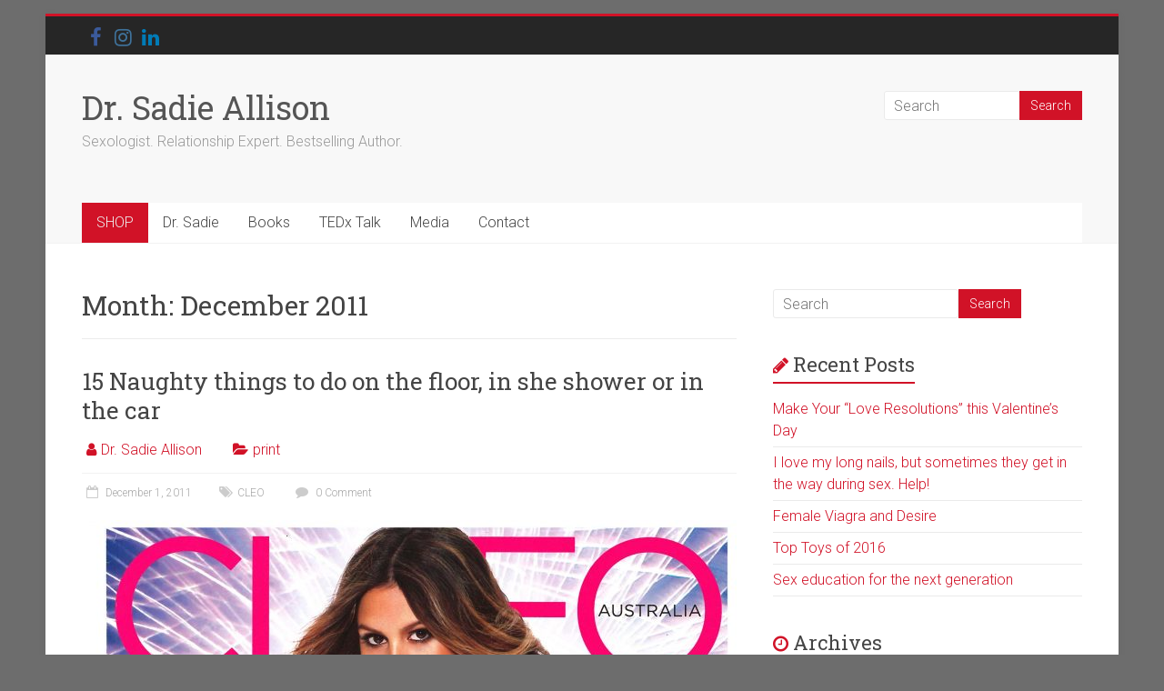

--- FILE ---
content_type: text/html; charset=UTF-8
request_url: https://drsadie.com/2011/12/
body_size: 19302
content:
<!DOCTYPE html>
<html dir="ltr" lang="en-US" prefix="og: https://ogp.me/ns#">
<head>
	<meta charset="UTF-8"/>
	<meta name="viewport" content="width=device-width, initial-scale=1">
	<link rel="profile" href="https://gmpg.org/xfn/11"/>
		<style>img:is([sizes="auto" i], [sizes^="auto," i]) { contain-intrinsic-size: 3000px 1500px }</style>
	
		<!-- All in One SEO 4.9.3 - aioseo.com -->
	<meta name="robots" content="max-image-preview:large" />
	<link rel="canonical" href="https://drsadie.com/2011/12/" />
	<meta name="generator" content="All in One SEO (AIOSEO) 4.9.3" />
		<script type="application/ld+json" class="aioseo-schema">
			{"@context":"https:\/\/schema.org","@graph":[{"@type":"BreadcrumbList","@id":"https:\/\/drsadie.com\/2011\/12\/#breadcrumblist","itemListElement":[{"@type":"ListItem","@id":"https:\/\/drsadie.com#listItem","position":1,"name":"Home","item":"https:\/\/drsadie.com","nextItem":{"@type":"ListItem","@id":"https:\/\/drsadie.com\/2011\/#listItem","name":2011}},{"@type":"ListItem","@id":"https:\/\/drsadie.com\/2011\/#listItem","position":2,"name":2011,"item":"https:\/\/drsadie.com\/2011\/","nextItem":{"@type":"ListItem","@id":"https:\/\/drsadie.com\/2011\/12\/#listItem","name":"12"},"previousItem":{"@type":"ListItem","@id":"https:\/\/drsadie.com#listItem","name":"Home"}},{"@type":"ListItem","@id":"https:\/\/drsadie.com\/2011\/12\/#listItem","position":3,"name":"12","previousItem":{"@type":"ListItem","@id":"https:\/\/drsadie.com\/2011\/#listItem","name":2011}}]},{"@type":"CollectionPage","@id":"https:\/\/drsadie.com\/2011\/12\/#collectionpage","url":"https:\/\/drsadie.com\/2011\/12\/","name":"December, 2011 - Dr. Sadie Allison","inLanguage":"en-US","isPartOf":{"@id":"https:\/\/drsadie.com\/#website"},"breadcrumb":{"@id":"https:\/\/drsadie.com\/2011\/12\/#breadcrumblist"}},{"@type":"Organization","@id":"https:\/\/drsadie.com\/#organization","name":"Dr. Sadie Allison","description":"Sexologist.  Relationship Expert.  Bestselling Author.","url":"https:\/\/drsadie.com\/"},{"@type":"WebSite","@id":"https:\/\/drsadie.com\/#website","url":"https:\/\/drsadie.com\/","name":"Dr. Sadie Allison","description":"Sexologist.  Relationship Expert.  Bestselling Author.","inLanguage":"en-US","publisher":{"@id":"https:\/\/drsadie.com\/#organization"}}]}
		</script>
		<!-- All in One SEO -->


<!-- Social Warfare v4.5.6 https://warfareplugins.com - BEGINNING OF OUTPUT -->
<style>
	@font-face {
		font-family: "sw-icon-font";
		src:url("https://drsadie.com/wp-content/plugins/social-warfare/assets/fonts/sw-icon-font.eot?ver=4.5.6");
		src:url("https://drsadie.com/wp-content/plugins/social-warfare/assets/fonts/sw-icon-font.eot?ver=4.5.6#iefix") format("embedded-opentype"),
		url("https://drsadie.com/wp-content/plugins/social-warfare/assets/fonts/sw-icon-font.woff?ver=4.5.6") format("woff"),
		url("https://drsadie.com/wp-content/plugins/social-warfare/assets/fonts/sw-icon-font.ttf?ver=4.5.6") format("truetype"),
		url("https://drsadie.com/wp-content/plugins/social-warfare/assets/fonts/sw-icon-font.svg?ver=4.5.6#1445203416") format("svg");
		font-weight: normal;
		font-style: normal;
		font-display:block;
	}
</style>
<!-- Social Warfare v4.5.6 https://warfareplugins.com - END OF OUTPUT -->


	<!-- This site is optimized with the Yoast SEO plugin v26.7 - https://yoast.com/wordpress/plugins/seo/ -->
	<title>December, 2011 - Dr. Sadie Allison</title>
	<meta property="og:locale" content="en_US" />
	<meta property="og:type" content="website" />
	<meta property="og:title" content="December 2011 - Dr. Sadie Allison" />
	<meta property="og:url" content="https://drsadie.com/2011/12/" />
	<meta property="og:site_name" content="Dr. Sadie Allison" />
	<meta name="twitter:card" content="summary_large_image" />
	<script type="application/ld+json" class="yoast-schema-graph">{"@context":"https://schema.org","@graph":[{"@type":"CollectionPage","@id":"https://drsadie.com/2011/12/","url":"https://drsadie.com/2011/12/","name":"December 2011 - Dr. Sadie Allison","isPartOf":{"@id":"https://drsadie.com/#website"},"primaryImageOfPage":{"@id":"https://drsadie.com/2011/12/#primaryimage"},"image":{"@id":"https://drsadie.com/2011/12/#primaryimage"},"thumbnailUrl":"https://drsadie.b-cdn.net/wp-content/uploads/sites/5/2017/01/CLEO-December-2011.jpg","breadcrumb":{"@id":"https://drsadie.com/2011/12/#breadcrumb"},"inLanguage":"en-US"},{"@type":"ImageObject","inLanguage":"en-US","@id":"https://drsadie.com/2011/12/#primaryimage","url":"https://drsadie.b-cdn.net/wp-content/uploads/sites/5/2017/01/CLEO-December-2011.jpg","contentUrl":"https://drsadie.b-cdn.net/wp-content/uploads/sites/5/2017/01/CLEO-December-2011.jpg","width":5100,"height":6600},{"@type":"BreadcrumbList","@id":"https://drsadie.com/2011/12/#breadcrumb","itemListElement":[{"@type":"ListItem","position":1,"name":"Home","item":"https://drsadie.com/"},{"@type":"ListItem","position":2,"name":"Archives for December 2011"}]},{"@type":"WebSite","@id":"https://drsadie.com/#website","url":"https://drsadie.com/","name":"Dr. Sadie Allison","description":"Sexologist.  Relationship Expert.  Bestselling Author.","potentialAction":[{"@type":"SearchAction","target":{"@type":"EntryPoint","urlTemplate":"https://drsadie.com/?s={search_term_string}"},"query-input":{"@type":"PropertyValueSpecification","valueRequired":true,"valueName":"search_term_string"}}],"inLanguage":"en-US"}]}</script>
	<!-- / Yoast SEO plugin. -->


<script type='application/javascript'  id='pys-version-script'>console.log('PixelYourSite Free version 11.1.5.2');</script>
<link rel='dns-prefetch' href='//secure.gravatar.com' />
<link rel='dns-prefetch' href='//stats.wp.com' />
<link rel='dns-prefetch' href='//fonts.googleapis.com' />
<link rel='dns-prefetch' href='//v0.wordpress.com' />
<link rel="alternate" type="application/rss+xml" title="Dr. Sadie Allison &raquo; Feed" href="https://drsadie.com/feed/" />
<link rel="alternate" type="application/rss+xml" title="Dr. Sadie Allison &raquo; Comments Feed" href="https://drsadie.com/comments/feed/" />
		<style>
			.lazyload,
			.lazyloading {
				max-width: 100%;
			}
		</style>
				<!-- This site uses the Google Analytics by MonsterInsights plugin v9.11.1 - Using Analytics tracking - https://www.monsterinsights.com/ -->
							<script src="//www.googletagmanager.com/gtag/js?id=G-NLVBZYCTNC"  data-cfasync="false" data-wpfc-render="false" type="text/javascript" async></script>
			<script data-cfasync="false" data-wpfc-render="false" type="text/javascript">
				var mi_version = '9.11.1';
				var mi_track_user = true;
				var mi_no_track_reason = '';
								var MonsterInsightsDefaultLocations = {"page_location":"https:\/\/drsadie.com\/2011\/12\/"};
								if ( typeof MonsterInsightsPrivacyGuardFilter === 'function' ) {
					var MonsterInsightsLocations = (typeof MonsterInsightsExcludeQuery === 'object') ? MonsterInsightsPrivacyGuardFilter( MonsterInsightsExcludeQuery ) : MonsterInsightsPrivacyGuardFilter( MonsterInsightsDefaultLocations );
				} else {
					var MonsterInsightsLocations = (typeof MonsterInsightsExcludeQuery === 'object') ? MonsterInsightsExcludeQuery : MonsterInsightsDefaultLocations;
				}

								var disableStrs = [
										'ga-disable-G-NLVBZYCTNC',
									];

				/* Function to detect opted out users */
				function __gtagTrackerIsOptedOut() {
					for (var index = 0; index < disableStrs.length; index++) {
						if (document.cookie.indexOf(disableStrs[index] + '=true') > -1) {
							return true;
						}
					}

					return false;
				}

				/* Disable tracking if the opt-out cookie exists. */
				if (__gtagTrackerIsOptedOut()) {
					for (var index = 0; index < disableStrs.length; index++) {
						window[disableStrs[index]] = true;
					}
				}

				/* Opt-out function */
				function __gtagTrackerOptout() {
					for (var index = 0; index < disableStrs.length; index++) {
						document.cookie = disableStrs[index] + '=true; expires=Thu, 31 Dec 2099 23:59:59 UTC; path=/';
						window[disableStrs[index]] = true;
					}
				}

				if ('undefined' === typeof gaOptout) {
					function gaOptout() {
						__gtagTrackerOptout();
					}
				}
								window.dataLayer = window.dataLayer || [];

				window.MonsterInsightsDualTracker = {
					helpers: {},
					trackers: {},
				};
				if (mi_track_user) {
					function __gtagDataLayer() {
						dataLayer.push(arguments);
					}

					function __gtagTracker(type, name, parameters) {
						if (!parameters) {
							parameters = {};
						}

						if (parameters.send_to) {
							__gtagDataLayer.apply(null, arguments);
							return;
						}

						if (type === 'event') {
														parameters.send_to = monsterinsights_frontend.v4_id;
							var hookName = name;
							if (typeof parameters['event_category'] !== 'undefined') {
								hookName = parameters['event_category'] + ':' + name;
							}

							if (typeof MonsterInsightsDualTracker.trackers[hookName] !== 'undefined') {
								MonsterInsightsDualTracker.trackers[hookName](parameters);
							} else {
								__gtagDataLayer('event', name, parameters);
							}
							
						} else {
							__gtagDataLayer.apply(null, arguments);
						}
					}

					__gtagTracker('js', new Date());
					__gtagTracker('set', {
						'developer_id.dZGIzZG': true,
											});
					if ( MonsterInsightsLocations.page_location ) {
						__gtagTracker('set', MonsterInsightsLocations);
					}
										__gtagTracker('config', 'G-NLVBZYCTNC', {"forceSSL":"true"} );
										window.gtag = __gtagTracker;										(function () {
						/* https://developers.google.com/analytics/devguides/collection/analyticsjs/ */
						/* ga and __gaTracker compatibility shim. */
						var noopfn = function () {
							return null;
						};
						var newtracker = function () {
							return new Tracker();
						};
						var Tracker = function () {
							return null;
						};
						var p = Tracker.prototype;
						p.get = noopfn;
						p.set = noopfn;
						p.send = function () {
							var args = Array.prototype.slice.call(arguments);
							args.unshift('send');
							__gaTracker.apply(null, args);
						};
						var __gaTracker = function () {
							var len = arguments.length;
							if (len === 0) {
								return;
							}
							var f = arguments[len - 1];
							if (typeof f !== 'object' || f === null || typeof f.hitCallback !== 'function') {
								if ('send' === arguments[0]) {
									var hitConverted, hitObject = false, action;
									if ('event' === arguments[1]) {
										if ('undefined' !== typeof arguments[3]) {
											hitObject = {
												'eventAction': arguments[3],
												'eventCategory': arguments[2],
												'eventLabel': arguments[4],
												'value': arguments[5] ? arguments[5] : 1,
											}
										}
									}
									if ('pageview' === arguments[1]) {
										if ('undefined' !== typeof arguments[2]) {
											hitObject = {
												'eventAction': 'page_view',
												'page_path': arguments[2],
											}
										}
									}
									if (typeof arguments[2] === 'object') {
										hitObject = arguments[2];
									}
									if (typeof arguments[5] === 'object') {
										Object.assign(hitObject, arguments[5]);
									}
									if ('undefined' !== typeof arguments[1].hitType) {
										hitObject = arguments[1];
										if ('pageview' === hitObject.hitType) {
											hitObject.eventAction = 'page_view';
										}
									}
									if (hitObject) {
										action = 'timing' === arguments[1].hitType ? 'timing_complete' : hitObject.eventAction;
										hitConverted = mapArgs(hitObject);
										__gtagTracker('event', action, hitConverted);
									}
								}
								return;
							}

							function mapArgs(args) {
								var arg, hit = {};
								var gaMap = {
									'eventCategory': 'event_category',
									'eventAction': 'event_action',
									'eventLabel': 'event_label',
									'eventValue': 'event_value',
									'nonInteraction': 'non_interaction',
									'timingCategory': 'event_category',
									'timingVar': 'name',
									'timingValue': 'value',
									'timingLabel': 'event_label',
									'page': 'page_path',
									'location': 'page_location',
									'title': 'page_title',
									'referrer' : 'page_referrer',
								};
								for (arg in args) {
																		if (!(!args.hasOwnProperty(arg) || !gaMap.hasOwnProperty(arg))) {
										hit[gaMap[arg]] = args[arg];
									} else {
										hit[arg] = args[arg];
									}
								}
								return hit;
							}

							try {
								f.hitCallback();
							} catch (ex) {
							}
						};
						__gaTracker.create = newtracker;
						__gaTracker.getByName = newtracker;
						__gaTracker.getAll = function () {
							return [];
						};
						__gaTracker.remove = noopfn;
						__gaTracker.loaded = true;
						window['__gaTracker'] = __gaTracker;
					})();
									} else {
										console.log("");
					(function () {
						function __gtagTracker() {
							return null;
						}

						window['__gtagTracker'] = __gtagTracker;
						window['gtag'] = __gtagTracker;
					})();
									}
			</script>
							<!-- / Google Analytics by MonsterInsights -->
		<script type="text/javascript">
/* <![CDATA[ */
window._wpemojiSettings = {"baseUrl":"https:\/\/s.w.org\/images\/core\/emoji\/16.0.1\/72x72\/","ext":".png","svgUrl":"https:\/\/s.w.org\/images\/core\/emoji\/16.0.1\/svg\/","svgExt":".svg","source":{"concatemoji":"https:\/\/drsadie.com\/wp-includes\/js\/wp-emoji-release.min.js?ver=535d82df3c4bc3497741447c0094bb11"}};
/*! This file is auto-generated */
!function(s,n){var o,i,e;function c(e){try{var t={supportTests:e,timestamp:(new Date).valueOf()};sessionStorage.setItem(o,JSON.stringify(t))}catch(e){}}function p(e,t,n){e.clearRect(0,0,e.canvas.width,e.canvas.height),e.fillText(t,0,0);var t=new Uint32Array(e.getImageData(0,0,e.canvas.width,e.canvas.height).data),a=(e.clearRect(0,0,e.canvas.width,e.canvas.height),e.fillText(n,0,0),new Uint32Array(e.getImageData(0,0,e.canvas.width,e.canvas.height).data));return t.every(function(e,t){return e===a[t]})}function u(e,t){e.clearRect(0,0,e.canvas.width,e.canvas.height),e.fillText(t,0,0);for(var n=e.getImageData(16,16,1,1),a=0;a<n.data.length;a++)if(0!==n.data[a])return!1;return!0}function f(e,t,n,a){switch(t){case"flag":return n(e,"\ud83c\udff3\ufe0f\u200d\u26a7\ufe0f","\ud83c\udff3\ufe0f\u200b\u26a7\ufe0f")?!1:!n(e,"\ud83c\udde8\ud83c\uddf6","\ud83c\udde8\u200b\ud83c\uddf6")&&!n(e,"\ud83c\udff4\udb40\udc67\udb40\udc62\udb40\udc65\udb40\udc6e\udb40\udc67\udb40\udc7f","\ud83c\udff4\u200b\udb40\udc67\u200b\udb40\udc62\u200b\udb40\udc65\u200b\udb40\udc6e\u200b\udb40\udc67\u200b\udb40\udc7f");case"emoji":return!a(e,"\ud83e\udedf")}return!1}function g(e,t,n,a){var r="undefined"!=typeof WorkerGlobalScope&&self instanceof WorkerGlobalScope?new OffscreenCanvas(300,150):s.createElement("canvas"),o=r.getContext("2d",{willReadFrequently:!0}),i=(o.textBaseline="top",o.font="600 32px Arial",{});return e.forEach(function(e){i[e]=t(o,e,n,a)}),i}function t(e){var t=s.createElement("script");t.src=e,t.defer=!0,s.head.appendChild(t)}"undefined"!=typeof Promise&&(o="wpEmojiSettingsSupports",i=["flag","emoji"],n.supports={everything:!0,everythingExceptFlag:!0},e=new Promise(function(e){s.addEventListener("DOMContentLoaded",e,{once:!0})}),new Promise(function(t){var n=function(){try{var e=JSON.parse(sessionStorage.getItem(o));if("object"==typeof e&&"number"==typeof e.timestamp&&(new Date).valueOf()<e.timestamp+604800&&"object"==typeof e.supportTests)return e.supportTests}catch(e){}return null}();if(!n){if("undefined"!=typeof Worker&&"undefined"!=typeof OffscreenCanvas&&"undefined"!=typeof URL&&URL.createObjectURL&&"undefined"!=typeof Blob)try{var e="postMessage("+g.toString()+"("+[JSON.stringify(i),f.toString(),p.toString(),u.toString()].join(",")+"));",a=new Blob([e],{type:"text/javascript"}),r=new Worker(URL.createObjectURL(a),{name:"wpTestEmojiSupports"});return void(r.onmessage=function(e){c(n=e.data),r.terminate(),t(n)})}catch(e){}c(n=g(i,f,p,u))}t(n)}).then(function(e){for(var t in e)n.supports[t]=e[t],n.supports.everything=n.supports.everything&&n.supports[t],"flag"!==t&&(n.supports.everythingExceptFlag=n.supports.everythingExceptFlag&&n.supports[t]);n.supports.everythingExceptFlag=n.supports.everythingExceptFlag&&!n.supports.flag,n.DOMReady=!1,n.readyCallback=function(){n.DOMReady=!0}}).then(function(){return e}).then(function(){var e;n.supports.everything||(n.readyCallback(),(e=n.source||{}).concatemoji?t(e.concatemoji):e.wpemoji&&e.twemoji&&(t(e.twemoji),t(e.wpemoji)))}))}((window,document),window._wpemojiSettings);
/* ]]> */
</script>
<link rel="stylesheet" href="https://drsadie.b-cdn.net/wp-content/cache/minify/5/c6cc9.css" media="all" />


<style id='wp-emoji-styles-inline-css' type='text/css'>

	img.wp-smiley, img.emoji {
		display: inline !important;
		border: none !important;
		box-shadow: none !important;
		height: 1em !important;
		width: 1em !important;
		margin: 0 0.07em !important;
		vertical-align: -0.1em !important;
		background: none !important;
		padding: 0 !important;
	}
</style>
<link rel="stylesheet" href="https://drsadie.b-cdn.net/wp-content/cache/minify/5/a5ff7.css" media="all" />

<style id='wp-block-library-theme-inline-css' type='text/css'>
.wp-block-audio :where(figcaption){color:#555;font-size:13px;text-align:center}.is-dark-theme .wp-block-audio :where(figcaption){color:#ffffffa6}.wp-block-audio{margin:0 0 1em}.wp-block-code{border:1px solid #ccc;border-radius:4px;font-family:Menlo,Consolas,monaco,monospace;padding:.8em 1em}.wp-block-embed :where(figcaption){color:#555;font-size:13px;text-align:center}.is-dark-theme .wp-block-embed :where(figcaption){color:#ffffffa6}.wp-block-embed{margin:0 0 1em}.blocks-gallery-caption{color:#555;font-size:13px;text-align:center}.is-dark-theme .blocks-gallery-caption{color:#ffffffa6}:root :where(.wp-block-image figcaption){color:#555;font-size:13px;text-align:center}.is-dark-theme :root :where(.wp-block-image figcaption){color:#ffffffa6}.wp-block-image{margin:0 0 1em}.wp-block-pullquote{border-bottom:4px solid;border-top:4px solid;color:currentColor;margin-bottom:1.75em}.wp-block-pullquote cite,.wp-block-pullquote footer,.wp-block-pullquote__citation{color:currentColor;font-size:.8125em;font-style:normal;text-transform:uppercase}.wp-block-quote{border-left:.25em solid;margin:0 0 1.75em;padding-left:1em}.wp-block-quote cite,.wp-block-quote footer{color:currentColor;font-size:.8125em;font-style:normal;position:relative}.wp-block-quote:where(.has-text-align-right){border-left:none;border-right:.25em solid;padding-left:0;padding-right:1em}.wp-block-quote:where(.has-text-align-center){border:none;padding-left:0}.wp-block-quote.is-large,.wp-block-quote.is-style-large,.wp-block-quote:where(.is-style-plain){border:none}.wp-block-search .wp-block-search__label{font-weight:700}.wp-block-search__button{border:1px solid #ccc;padding:.375em .625em}:where(.wp-block-group.has-background){padding:1.25em 2.375em}.wp-block-separator.has-css-opacity{opacity:.4}.wp-block-separator{border:none;border-bottom:2px solid;margin-left:auto;margin-right:auto}.wp-block-separator.has-alpha-channel-opacity{opacity:1}.wp-block-separator:not(.is-style-wide):not(.is-style-dots){width:100px}.wp-block-separator.has-background:not(.is-style-dots){border-bottom:none;height:1px}.wp-block-separator.has-background:not(.is-style-wide):not(.is-style-dots){height:2px}.wp-block-table{margin:0 0 1em}.wp-block-table td,.wp-block-table th{word-break:normal}.wp-block-table :where(figcaption){color:#555;font-size:13px;text-align:center}.is-dark-theme .wp-block-table :where(figcaption){color:#ffffffa6}.wp-block-video :where(figcaption){color:#555;font-size:13px;text-align:center}.is-dark-theme .wp-block-video :where(figcaption){color:#ffffffa6}.wp-block-video{margin:0 0 1em}:root :where(.wp-block-template-part.has-background){margin-bottom:0;margin-top:0;padding:1.25em 2.375em}
</style>
<style id='classic-theme-styles-inline-css' type='text/css'>
/*! This file is auto-generated */
.wp-block-button__link{color:#fff;background-color:#32373c;border-radius:9999px;box-shadow:none;text-decoration:none;padding:calc(.667em + 2px) calc(1.333em + 2px);font-size:1.125em}.wp-block-file__button{background:#32373c;color:#fff;text-decoration:none}
</style>
<link rel="stylesheet" href="https://drsadie.b-cdn.net/wp-content/cache/minify/5/8ab04.css" media="all" />



<style id='jetpack-sharing-buttons-style-inline-css' type='text/css'>
.jetpack-sharing-buttons__services-list{display:flex;flex-direction:row;flex-wrap:wrap;gap:0;list-style-type:none;margin:5px;padding:0}.jetpack-sharing-buttons__services-list.has-small-icon-size{font-size:12px}.jetpack-sharing-buttons__services-list.has-normal-icon-size{font-size:16px}.jetpack-sharing-buttons__services-list.has-large-icon-size{font-size:24px}.jetpack-sharing-buttons__services-list.has-huge-icon-size{font-size:36px}@media print{.jetpack-sharing-buttons__services-list{display:none!important}}.editor-styles-wrapper .wp-block-jetpack-sharing-buttons{gap:0;padding-inline-start:0}ul.jetpack-sharing-buttons__services-list.has-background{padding:1.25em 2.375em}
</style>
<style id='global-styles-inline-css' type='text/css'>
:root{--wp--preset--aspect-ratio--square: 1;--wp--preset--aspect-ratio--4-3: 4/3;--wp--preset--aspect-ratio--3-4: 3/4;--wp--preset--aspect-ratio--3-2: 3/2;--wp--preset--aspect-ratio--2-3: 2/3;--wp--preset--aspect-ratio--16-9: 16/9;--wp--preset--aspect-ratio--9-16: 9/16;--wp--preset--color--black: #000000;--wp--preset--color--cyan-bluish-gray: #abb8c3;--wp--preset--color--white: #ffffff;--wp--preset--color--pale-pink: #f78da7;--wp--preset--color--vivid-red: #cf2e2e;--wp--preset--color--luminous-vivid-orange: #ff6900;--wp--preset--color--luminous-vivid-amber: #fcb900;--wp--preset--color--light-green-cyan: #7bdcb5;--wp--preset--color--vivid-green-cyan: #00d084;--wp--preset--color--pale-cyan-blue: #8ed1fc;--wp--preset--color--vivid-cyan-blue: #0693e3;--wp--preset--color--vivid-purple: #9b51e0;--wp--preset--gradient--vivid-cyan-blue-to-vivid-purple: linear-gradient(135deg,rgba(6,147,227,1) 0%,rgb(155,81,224) 100%);--wp--preset--gradient--light-green-cyan-to-vivid-green-cyan: linear-gradient(135deg,rgb(122,220,180) 0%,rgb(0,208,130) 100%);--wp--preset--gradient--luminous-vivid-amber-to-luminous-vivid-orange: linear-gradient(135deg,rgba(252,185,0,1) 0%,rgba(255,105,0,1) 100%);--wp--preset--gradient--luminous-vivid-orange-to-vivid-red: linear-gradient(135deg,rgba(255,105,0,1) 0%,rgb(207,46,46) 100%);--wp--preset--gradient--very-light-gray-to-cyan-bluish-gray: linear-gradient(135deg,rgb(238,238,238) 0%,rgb(169,184,195) 100%);--wp--preset--gradient--cool-to-warm-spectrum: linear-gradient(135deg,rgb(74,234,220) 0%,rgb(151,120,209) 20%,rgb(207,42,186) 40%,rgb(238,44,130) 60%,rgb(251,105,98) 80%,rgb(254,248,76) 100%);--wp--preset--gradient--blush-light-purple: linear-gradient(135deg,rgb(255,206,236) 0%,rgb(152,150,240) 100%);--wp--preset--gradient--blush-bordeaux: linear-gradient(135deg,rgb(254,205,165) 0%,rgb(254,45,45) 50%,rgb(107,0,62) 100%);--wp--preset--gradient--luminous-dusk: linear-gradient(135deg,rgb(255,203,112) 0%,rgb(199,81,192) 50%,rgb(65,88,208) 100%);--wp--preset--gradient--pale-ocean: linear-gradient(135deg,rgb(255,245,203) 0%,rgb(182,227,212) 50%,rgb(51,167,181) 100%);--wp--preset--gradient--electric-grass: linear-gradient(135deg,rgb(202,248,128) 0%,rgb(113,206,126) 100%);--wp--preset--gradient--midnight: linear-gradient(135deg,rgb(2,3,129) 0%,rgb(40,116,252) 100%);--wp--preset--font-size--small: 13px;--wp--preset--font-size--medium: 20px;--wp--preset--font-size--large: 36px;--wp--preset--font-size--x-large: 42px;--wp--preset--spacing--20: 0.44rem;--wp--preset--spacing--30: 0.67rem;--wp--preset--spacing--40: 1rem;--wp--preset--spacing--50: 1.5rem;--wp--preset--spacing--60: 2.25rem;--wp--preset--spacing--70: 3.38rem;--wp--preset--spacing--80: 5.06rem;--wp--preset--shadow--natural: 6px 6px 9px rgba(0, 0, 0, 0.2);--wp--preset--shadow--deep: 12px 12px 50px rgba(0, 0, 0, 0.4);--wp--preset--shadow--sharp: 6px 6px 0px rgba(0, 0, 0, 0.2);--wp--preset--shadow--outlined: 6px 6px 0px -3px rgba(255, 255, 255, 1), 6px 6px rgba(0, 0, 0, 1);--wp--preset--shadow--crisp: 6px 6px 0px rgba(0, 0, 0, 1);}:where(.is-layout-flex){gap: 0.5em;}:where(.is-layout-grid){gap: 0.5em;}body .is-layout-flex{display: flex;}.is-layout-flex{flex-wrap: wrap;align-items: center;}.is-layout-flex > :is(*, div){margin: 0;}body .is-layout-grid{display: grid;}.is-layout-grid > :is(*, div){margin: 0;}:where(.wp-block-columns.is-layout-flex){gap: 2em;}:where(.wp-block-columns.is-layout-grid){gap: 2em;}:where(.wp-block-post-template.is-layout-flex){gap: 1.25em;}:where(.wp-block-post-template.is-layout-grid){gap: 1.25em;}.has-black-color{color: var(--wp--preset--color--black) !important;}.has-cyan-bluish-gray-color{color: var(--wp--preset--color--cyan-bluish-gray) !important;}.has-white-color{color: var(--wp--preset--color--white) !important;}.has-pale-pink-color{color: var(--wp--preset--color--pale-pink) !important;}.has-vivid-red-color{color: var(--wp--preset--color--vivid-red) !important;}.has-luminous-vivid-orange-color{color: var(--wp--preset--color--luminous-vivid-orange) !important;}.has-luminous-vivid-amber-color{color: var(--wp--preset--color--luminous-vivid-amber) !important;}.has-light-green-cyan-color{color: var(--wp--preset--color--light-green-cyan) !important;}.has-vivid-green-cyan-color{color: var(--wp--preset--color--vivid-green-cyan) !important;}.has-pale-cyan-blue-color{color: var(--wp--preset--color--pale-cyan-blue) !important;}.has-vivid-cyan-blue-color{color: var(--wp--preset--color--vivid-cyan-blue) !important;}.has-vivid-purple-color{color: var(--wp--preset--color--vivid-purple) !important;}.has-black-background-color{background-color: var(--wp--preset--color--black) !important;}.has-cyan-bluish-gray-background-color{background-color: var(--wp--preset--color--cyan-bluish-gray) !important;}.has-white-background-color{background-color: var(--wp--preset--color--white) !important;}.has-pale-pink-background-color{background-color: var(--wp--preset--color--pale-pink) !important;}.has-vivid-red-background-color{background-color: var(--wp--preset--color--vivid-red) !important;}.has-luminous-vivid-orange-background-color{background-color: var(--wp--preset--color--luminous-vivid-orange) !important;}.has-luminous-vivid-amber-background-color{background-color: var(--wp--preset--color--luminous-vivid-amber) !important;}.has-light-green-cyan-background-color{background-color: var(--wp--preset--color--light-green-cyan) !important;}.has-vivid-green-cyan-background-color{background-color: var(--wp--preset--color--vivid-green-cyan) !important;}.has-pale-cyan-blue-background-color{background-color: var(--wp--preset--color--pale-cyan-blue) !important;}.has-vivid-cyan-blue-background-color{background-color: var(--wp--preset--color--vivid-cyan-blue) !important;}.has-vivid-purple-background-color{background-color: var(--wp--preset--color--vivid-purple) !important;}.has-black-border-color{border-color: var(--wp--preset--color--black) !important;}.has-cyan-bluish-gray-border-color{border-color: var(--wp--preset--color--cyan-bluish-gray) !important;}.has-white-border-color{border-color: var(--wp--preset--color--white) !important;}.has-pale-pink-border-color{border-color: var(--wp--preset--color--pale-pink) !important;}.has-vivid-red-border-color{border-color: var(--wp--preset--color--vivid-red) !important;}.has-luminous-vivid-orange-border-color{border-color: var(--wp--preset--color--luminous-vivid-orange) !important;}.has-luminous-vivid-amber-border-color{border-color: var(--wp--preset--color--luminous-vivid-amber) !important;}.has-light-green-cyan-border-color{border-color: var(--wp--preset--color--light-green-cyan) !important;}.has-vivid-green-cyan-border-color{border-color: var(--wp--preset--color--vivid-green-cyan) !important;}.has-pale-cyan-blue-border-color{border-color: var(--wp--preset--color--pale-cyan-blue) !important;}.has-vivid-cyan-blue-border-color{border-color: var(--wp--preset--color--vivid-cyan-blue) !important;}.has-vivid-purple-border-color{border-color: var(--wp--preset--color--vivid-purple) !important;}.has-vivid-cyan-blue-to-vivid-purple-gradient-background{background: var(--wp--preset--gradient--vivid-cyan-blue-to-vivid-purple) !important;}.has-light-green-cyan-to-vivid-green-cyan-gradient-background{background: var(--wp--preset--gradient--light-green-cyan-to-vivid-green-cyan) !important;}.has-luminous-vivid-amber-to-luminous-vivid-orange-gradient-background{background: var(--wp--preset--gradient--luminous-vivid-amber-to-luminous-vivid-orange) !important;}.has-luminous-vivid-orange-to-vivid-red-gradient-background{background: var(--wp--preset--gradient--luminous-vivid-orange-to-vivid-red) !important;}.has-very-light-gray-to-cyan-bluish-gray-gradient-background{background: var(--wp--preset--gradient--very-light-gray-to-cyan-bluish-gray) !important;}.has-cool-to-warm-spectrum-gradient-background{background: var(--wp--preset--gradient--cool-to-warm-spectrum) !important;}.has-blush-light-purple-gradient-background{background: var(--wp--preset--gradient--blush-light-purple) !important;}.has-blush-bordeaux-gradient-background{background: var(--wp--preset--gradient--blush-bordeaux) !important;}.has-luminous-dusk-gradient-background{background: var(--wp--preset--gradient--luminous-dusk) !important;}.has-pale-ocean-gradient-background{background: var(--wp--preset--gradient--pale-ocean) !important;}.has-electric-grass-gradient-background{background: var(--wp--preset--gradient--electric-grass) !important;}.has-midnight-gradient-background{background: var(--wp--preset--gradient--midnight) !important;}.has-small-font-size{font-size: var(--wp--preset--font-size--small) !important;}.has-medium-font-size{font-size: var(--wp--preset--font-size--medium) !important;}.has-large-font-size{font-size: var(--wp--preset--font-size--large) !important;}.has-x-large-font-size{font-size: var(--wp--preset--font-size--x-large) !important;}
:where(.wp-block-post-template.is-layout-flex){gap: 1.25em;}:where(.wp-block-post-template.is-layout-grid){gap: 1.25em;}
:where(.wp-block-columns.is-layout-flex){gap: 2em;}:where(.wp-block-columns.is-layout-grid){gap: 2em;}
:root :where(.wp-block-pullquote){font-size: 1.5em;line-height: 1.6;}
</style>
<link rel="stylesheet" href="https://drsadie.b-cdn.net/wp-content/cache/minify/5/025f4.css" media="all" />









<link crossorigin="anonymous" rel='stylesheet' id='accelerate_googlefonts-css' href='//fonts.googleapis.com/css?family=Roboto+Slab%3A700%2C400%7CRoboto%3A400%2C300%2C100&#038;display=swap&#038;ver=535d82df3c4bc3497741447c0094bb11' type='text/css' media='all' />
<link rel="stylesheet" href="https://drsadie.b-cdn.net/wp-content/cache/minify/5/240b9.css" media="all" />

<script src="https://drsadie.b-cdn.net/wp-content/cache/minify/5/c4d91.js" async></script>

<script data-cfasync="false" data-wpfc-render="false" type="text/javascript" id='monsterinsights-frontend-script-js-extra'>/* <![CDATA[ */
var monsterinsights_frontend = {"js_events_tracking":"true","download_extensions":"doc,pdf,ppt,zip,xls,docx,pptx,xlsx","inbound_paths":"[]","home_url":"https:\/\/drsadie.com","hash_tracking":"false","v4_id":"G-NLVBZYCTNC"};/* ]]> */
</script>
<script src="https://drsadie.b-cdn.net/wp-content/cache/minify/5/ab310.js"></script>




<!--[if lte IE 8]>
<script type="text/javascript" src="https://drsadie.b-cdn.net/wp-content/themes/accelerate-pro/js/html5shiv.js" id="html5shiv-js"></script>
<![endif]-->



<script type="text/javascript" id="pys-js-extra">
/* <![CDATA[ */
var pysOptions = {"staticEvents":{"facebook":{"init_event":[{"delay":0,"type":"static","ajaxFire":false,"name":"PageView","pixelIds":["836652876477535"],"eventID":"5ec97a76-b06e-4f70-9fed-89ac72bf14a8","params":{"page_title":"Month: <span>December 2011<\/span>","post_type":"archive","plugin":"PixelYourSite","user_role":"guest","event_url":"drsadie.com\/2011\/12\/"},"e_id":"init_event","ids":[],"hasTimeWindow":false,"timeWindow":0,"woo_order":"","edd_order":""}]}},"dynamicEvents":[],"triggerEvents":[],"triggerEventTypes":[],"facebook":{"pixelIds":["836652876477535"],"advancedMatching":[],"advancedMatchingEnabled":false,"removeMetadata":false,"wooVariableAsSimple":false,"serverApiEnabled":false,"wooCRSendFromServer":false,"send_external_id":null,"enabled_medical":false,"do_not_track_medical_param":["event_url","post_title","page_title","landing_page","content_name","categories","category_name","tags"],"meta_ldu":false},"debug":"","siteUrl":"https:\/\/drsadie.com","ajaxUrl":"https:\/\/drsadie.com\/wp-admin\/admin-ajax.php","ajax_event":"5e04e37ed4","enable_remove_download_url_param":"1","cookie_duration":"7","last_visit_duration":"60","enable_success_send_form":"","ajaxForServerEvent":"1","ajaxForServerStaticEvent":"1","useSendBeacon":"1","send_external_id":"1","external_id_expire":"180","track_cookie_for_subdomains":"1","google_consent_mode":"1","gdpr":{"ajax_enabled":false,"all_disabled_by_api":false,"facebook_disabled_by_api":false,"analytics_disabled_by_api":false,"google_ads_disabled_by_api":false,"pinterest_disabled_by_api":false,"bing_disabled_by_api":false,"reddit_disabled_by_api":false,"externalID_disabled_by_api":false,"facebook_prior_consent_enabled":false,"analytics_prior_consent_enabled":true,"google_ads_prior_consent_enabled":null,"pinterest_prior_consent_enabled":true,"bing_prior_consent_enabled":true,"cookiebot_integration_enabled":false,"cookiebot_facebook_consent_category":"marketing","cookiebot_analytics_consent_category":"statistics","cookiebot_tiktok_consent_category":"marketing","cookiebot_google_ads_consent_category":"marketing","cookiebot_pinterest_consent_category":"marketing","cookiebot_bing_consent_category":"marketing","consent_magic_integration_enabled":false,"real_cookie_banner_integration_enabled":false,"cookie_notice_integration_enabled":false,"cookie_law_info_integration_enabled":false,"analytics_storage":{"enabled":true,"value":"granted","filter":false},"ad_storage":{"enabled":true,"value":"granted","filter":false},"ad_user_data":{"enabled":true,"value":"granted","filter":false},"ad_personalization":{"enabled":true,"value":"granted","filter":false}},"cookie":{"disabled_all_cookie":false,"disabled_start_session_cookie":false,"disabled_advanced_form_data_cookie":false,"disabled_landing_page_cookie":false,"disabled_first_visit_cookie":false,"disabled_trafficsource_cookie":false,"disabled_utmTerms_cookie":false,"disabled_utmId_cookie":false},"tracking_analytics":{"TrafficSource":"direct","TrafficLanding":"undefined","TrafficUtms":[],"TrafficUtmsId":[]},"GATags":{"ga_datalayer_type":"default","ga_datalayer_name":"dataLayerPYS"},"woo":{"enabled":false},"edd":{"enabled":false},"cache_bypass":"1768041701"};
/* ]]> */
</script>
<script src="https://drsadie.b-cdn.net/wp-content/cache/minify/5/0e602.js"></script>

<link rel="https://api.w.org/" href="https://drsadie.com/wp-json/" /><link rel="EditURI" type="application/rsd+xml" title="RSD" href="https://drsadie.com/xmlrpc.php?rsd" />

  <script src="https://cdn.onesignal.com/sdks/web/v16/OneSignalSDK.page.js" defer></script>
  <script>
          window.OneSignalDeferred = window.OneSignalDeferred || [];
          OneSignalDeferred.push(async function(OneSignal) {
            await OneSignal.init({
              appId: "",
              serviceWorkerOverrideForTypical: true,
              path: "https://drsadie.com/wp-content/plugins/onesignal-free-web-push-notifications/sdk_files/",
              serviceWorkerParam: { scope: "/wp-content/plugins/onesignal-free-web-push-notifications/sdk_files/push/onesignal/" },
              serviceWorkerPath: "OneSignalSDKWorker.js",
            });
          });

          // Unregister the legacy OneSignal service worker to prevent scope conflicts
          if (navigator.serviceWorker) {
            navigator.serviceWorker.getRegistrations().then((registrations) => {
              // Iterate through all registered service workers
              registrations.forEach((registration) => {
                // Check the script URL to identify the specific service worker
                if (registration.active && registration.active.scriptURL.includes('OneSignalSDKWorker.js.php')) {
                  // Unregister the service worker
                  registration.unregister().then((success) => {
                    if (success) {
                      console.log('OneSignalSW: Successfully unregistered:', registration.active.scriptURL);
                    } else {
                      console.log('OneSignalSW: Failed to unregister:', registration.active.scriptURL);
                    }
                  });
                }
              });
            }).catch((error) => {
              console.error('Error fetching service worker registrations:', error);
            });
        }
        </script>
	<style>img#wpstats{display:none}</style>
		<link rel="apple-touch-icon" sizes="180x180" href="https://drsadie.b-cdn.net/wp-content/uploads/sites/5/fbrfg/apple-touch-icon.png">
<link rel="icon" type="image/png" href="https://drsadie.b-cdn.net/wp-content/uploads/sites/5/fbrfg/favicon-32x32.png" sizes="32x32">
<link rel="icon" type="image/png" href="https://drsadie.b-cdn.net/wp-content/uploads/sites/5/fbrfg/favicon-16x16.png" sizes="16x16">
<link rel="manifest" href="https://drsadie.b-cdn.net/wp-content/uploads/sites/5/fbrfg/manifest.json">
<link rel="mask-icon" href="https://drsadie.b-cdn.net/wp-content/uploads/sites/5/fbrfg/safari-pinned-tab.svg" color="#5bbad5">
<link rel="shortcut icon" href="https://drsadie.b-cdn.net/wp-content/uploads/sites/5/fbrfg/favicon.ico">
<meta name="msapplication-config" content="https://drsadie.b-cdn.net/wp-content/uploads/sites/5/fbrfg/browserconfig.xml">
<meta name="theme-color" content="#ffffff">		<script>
			document.documentElement.className = document.documentElement.className.replace('no-js', 'js');
		</script>
				<style>
			.no-js img.lazyload {
				display: none;
			}

			figure.wp-block-image img.lazyloading {
				min-width: 150px;
			}

			.lazyload,
			.lazyloading {
				--smush-placeholder-width: 100px;
				--smush-placeholder-aspect-ratio: 1/1;
				width: var(--smush-image-width, var(--smush-placeholder-width)) !important;
				aspect-ratio: var(--smush-image-aspect-ratio, var(--smush-placeholder-aspect-ratio)) !important;
			}

						.lazyload, .lazyloading {
				opacity: 0;
			}

			.lazyloaded {
				opacity: 1;
				transition: opacity 400ms;
				transition-delay: 0ms;
			}

					</style>
		<style type="text/css" id="custom-background-css">
body.custom-background { background-color: #6d6d6d; }
</style>
	<!-- There is no amphtml version available for this URL. -->		<style type="text/css"> .accelerate-button,blockquote,button,input[type=button],input[type=reset],input[type=submit]{background-color:#d11227}#site-title a:hover,.next a:hover,.previous a:hover,a{color:#d11227}#search-form span,.main-navigation a:hover,.main-navigation ul li ul li a:hover,.main-navigation ul li ul li:hover>a,.main-navigation ul li.current-menu-ancestor a,.main-navigation ul li.current-menu-item a,.main-navigation ul li.current-menu-item ul li a:hover,.main-navigation ul li.current_page_ancestor a,.main-navigation ul li.current_page_item a,.main-navigation ul li:hover>a,.main-small-navigation li:hover > a,.main-navigation ul ul.sub-menu li.current-menu-ancestor> a,.main-navigation ul li.current-menu-ancestor li.current_page_item> a{background-color:#d11227}.site-header .menu-toggle:before{color:#d11227}.main-small-navigation li a:hover,.widget_team_block .more-link{background-color:#d11227}.main-small-navigation .current-menu-item a,.main-small-navigation .current_page_item a,.team-title::b {background:#d11227}.footer-menu a:hover,.footer-menu ul li.current-menu-ancestor a,.footer-menu ul li.current-menu-item a,.footer-menu ul li.current_page_ancestor a,.footer-menu ul li.current_page_item a,.footer-menu ul li:hover>a,.widget_team_block .team-title:hover>a{color:#d11227}a.slide-prev,a.slide-next,.slider-title-head .entry-title a{background-color:#d11227}#controllers a.active,#controllers a:hover,.widget_team_block .team-social-icon a:hover{background-color:#d11227;color:#d11227}.format-link .entry-content a{background-color:#d11227}.tg-one-fourth .widget-title a:hover,.tg-one-half .widget-title a:hover,.tg-one-third .widget-title a:hover,.widget_featured_posts .tg-one-half .entry-title a:hover,.widget_image_service_block .entry-title a:hover,.widget_service_block i.fa,.widget_fun_facts .counter-icon i{color:#d11227}#content .wp-pagenavi .current,#content .wp-pagenavi a:hover,.pagination span{background-color:#d11227}.pagination a span:hover{color:#d11227;border-color:#d11227}#content .comments-area a.comment-edit-link:hover,#content .comments-area a.comment-permalink:hover,#content .comments-area article header cite a:hover,.comments-area .comment-author-link a:hover,.widget_testimonial .testimonial-icon:before,.widget_testimonial i.fa-quote-left{color:#d11227}#wp-calendar #today,.comment .comment-reply-link:hover,.nav-next a:hover,.nav-previous a:hover{color:#d11227}.widget-title span{border-bottom:2px solid #d11227}#secondary h3 span:before,.footer-widgets-area h3 span:before{color:#d11227}#secondary .accelerate_tagcloud_widget a:hover,.footer-widgets-area .accelerate_tagcloud_widget a:hover{background-color:#d11227}.footer-socket-wrapper .copyright a:hover,.footer-widgets-area a:hover{color:#d11227}a#scroll-up{background-color:#d11227}.entry-meta .byline i,.entry-meta .cat-links i,.entry-meta a,.post .entry-title a:hover{color:#d11227}.entry-meta .post-format i{background-color:#d11227}.entry-meta .comments-link a:hover,.entry-meta .edit-link a:hover,.entry-meta .posted-on a:hover,.entry-meta .tag-links a:hover{color:#d11227}.more-link span,.read-more{background-color:#d11227}.single #content .tags a:hover{color:#d11227}#page{border-top:3px solid #d11227}.nav-menu li a:hover,.top-menu-toggle:before{color:#d11227}.footer-socket-wrapper{border-top: 3px solid #d11227;}.comments-area .comment-author-link span,{background-color:#d11227}@media screen and (max-width: 767px){.better-responsive-menu .sub-toggle{background-color:#9f0000}}.woocommerce a.button, .woocommerce button.button, .woocommerce input.button, .woocommerce #respond input#submit, .woocommerce #content input.button, .woocommerce-page a.button, .woocommerce-page button.button, .woocommerce-page input.button, .woocommerce-page #respond input#submit, .woocommerce-page #content input.button,main-navigation li.menu-item-has-children:hover, .main-small-navigation .current_page_item > a, .main-small-navigation .current-menu-item > a { background-color: #d11227; } @media(max-width: 1024px) and (min-width: 768px){
			.main-navigation li.menu-item-has-children:hover,.main-navigation li.current_page_item{background:#d11227;}}.widget_our_clients .clients-cycle-prev, .widget_our_clients .clients-cycle-next{background-color:#d11227}.counter-block-wrapper.fact-style-3 .counter-inner-wrapper{background: #d11227}.team-title::before{background:#d11227}#colophon { background-position: center center; }#colophon { background-size: auto; }#colophon { background-attachment: scroll; }#colophon { background-repeat: repeat; }.page-header { background-position: center center; }.page-header { background-size: auto; }.page-header { background-attachment: scroll; }.page-header { background-repeat: repeat; }</style>
				<style type="text/css" id="wp-custom-css">
			.main-navigation ul li.menu-item-has-children a {
	background-color: transparent;
	color: #444;
}
.main-navigation ul li:nth-child(1) a {
	background-color: #d11227;
	color: #EEE;
}

.main-navigation ul li.current_page_item a {
	background-color: transparent;
	color: #444;
}

.main-navigation ul li:hover>a {
	background-color: #d11227;
	color: #EEE;
}		</style>
		</head>

<body class="archive date custom-background wp-embed-responsive wp-theme-accelerate-pro  better-responsive-menu">



<div id="page" class="hfeed site">
	<a class="skip-link screen-reader-text" href="#main">Skip to content</a>
		<header id="masthead" class="site-header clearfix">

					<div id="header-meta" class="clearfix">
				<div class="inner-wrap">
					
		<div class="social-links clearfix">
			<ul>
				<li><a href="https://www.facebook.com/drsadie"target="_blank"><i class="fa fa-facebook"></i></a></li><li><a href="https://www.instagram.com/drsadieallison"target="_blank"><i class="fa fa-instagram"></i></a></li><li><a href="https://www.linkedin.com/in/drsadieallison"target="_blank"><i class="fa fa-linkedin"></i></a></li>			</ul>
		</div><!-- .social-links -->
							<nav id="top-site-navigation" class="small-menu" class="clearfix">
						<h3 class="top-menu-toggle"></h3>
						<div class="nav-menu clearfix">
													</div><!-- .nav-menu -->
					</nav>
				</div>
			</div>
		
		<div id="header-text-nav-container" class="clearfix">

			
			<div class="inner-wrap">

				<div id="header-text-nav-wrap" class="clearfix">
					<div id="header-left-section">
													<div id="header-logo-image">
															</div><!-- #header-logo-image -->
													<div id="header-text" class="">
															<h3 id="site-title">
									<a href="https://drsadie.com/" title="Dr. Sadie Allison" rel="home">Dr. Sadie Allison</a>
								</h3>
															<p id="site-description">Sexologist.  Relationship Expert.  Bestselling Author.</p>
													</div><!-- #header-text -->
					</div><!-- #header-left-section -->
					<div id="header-right-section">
													<div id="header-right-sidebar" class="clearfix">
								<aside id="search-3" class="widget widget_search"><form action="https://drsadie.com/"id="search-form" class="searchform clearfix" method="get">
	<input type="text" placeholder="Search" class="s field" name="s">
	<input type="submit" value="Search" id="search-submit" name="submit" class="submit">
</form><!-- .searchform --></aside>							</div>
												</div><!-- #header-right-section -->

				</div><!-- #header-text-nav-wrap -->

			</div><!-- .inner-wrap -->

			
							
				<nav id="site-navigation" class="main-navigation inner-wrap clearfix" role="navigation">
					<h3 class="menu-toggle">Menu</h3>
					<div class="menu-primary-container inner-wrap"><ul id="menu-topnav" class="menu"><li id="menu-item-901" class="menu-item menu-item-type-custom menu-item-object-custom menu-item-901"><a href="https://www.ticklekitty.com/">SHOP</a></li>
<li id="menu-item-31" class="menu-item menu-item-type-post_type menu-item-object-page menu-item-31"><a href="https://drsadie.com/dr-sadie/">Dr. Sadie</a></li>
<li id="menu-item-39" class="menu-item menu-item-type-post_type menu-item-object-page menu-item-39"><a href="https://drsadie.com/books/">Books</a></li>
<li id="menu-item-1010" class="menu-item menu-item-type-custom menu-item-object-custom menu-item-1010"><a href="https://www.youtube.com/watch?v=h8lxRnfdjV4">TEDx Talk</a></li>
<li id="menu-item-1011" class="menu-item menu-item-type-custom menu-item-object-custom menu-item-has-children menu-item-1011"><a>Media</a>
<ul class="sub-menu">
	<li id="menu-item-666" class="menu-item menu-item-type-post_type menu-item-object-page menu-item-666"><a href="https://drsadie.com/radio/">Radio</a></li>
	<li id="menu-item-587" class="menu-item menu-item-type-post_type menu-item-object-page menu-item-587"><a href="https://drsadie.com/print/">Print</a></li>
</ul>
</li>
<li id="menu-item-150" class="menu-item menu-item-type-post_type menu-item-object-page menu-item-150"><a href="https://drsadie.com/contact/">Contact</a></li>
</ul></div>				</nav>
					</div><!-- #header-text-nav-container -->

		
		
	</header>
		
	
	<div id="main" class="clearfix">
		<div class="inner-wrap clearfix">

<div id="primary">

	
	<header class="page-header">
		<h1 class="page-title">
			Month: <span>December 2011</span>		</h1>
			</header><!-- .page-header -->
	<div id="content" class="clearfix">
		
			
			
<article id="post-395" class="post-395 post type-post status-publish format-standard has-post-thumbnail hentry category-print tag-cleo  tg-column-two">
		<header class="entry-header">
		<h2 class="entry-title">
			<a href="https://drsadie.com/2011/12/01/15-naughty-things-to-do-on-the-floor-in-she-shower-or-in-the-car/" title="15 Naughty things to do on the floor, in she shower or in the car">15 Naughty things to do on the floor, in she shower or in the car</a>
		</h2>
	</header>

	<div class="entry-meta">		<span class="byline"><span class="author vcard"><i class="fa fa-user"></i><a class="url fn n" href="https://drsadie.com/author/sadie/" title="Dr. Sadie Allison">Dr. Sadie Allison</a></span></span>
		<span class="cat-links"><i class="fa fa-folder-open"></i><a href="https://drsadie.com/category/print/" rel="category tag">print</a></span>
		<span class="sep"><span class="post-format"><i class="fa "></i></span></span>

		<span class="posted-on"><a href="https://drsadie.com/2011/12/01/15-naughty-things-to-do-on-the-floor-in-she-shower-or-in-the-car/" title="12:00 am" rel="bookmark"><i class="fa fa-calendar-o"></i> <time class="entry-date published" datetime="2011-12-01T00:00:00-08:00">December 1, 2011</time><time class="updated" datetime="2017-01-17T15:36:12-08:00">January 17, 2017</time></a></span><span class="tag-links"><i class="fa fa-tags"></i><a href="https://drsadie.com/tag/cleo/" rel="tag">CLEO</a></span>			<span class="comments-link"><a href="https://drsadie.com/2011/12/01/15-naughty-things-to-do-on-the-floor-in-she-shower-or-in-the-car/#respond"><i class="fa fa-comment"></i> 0 Comment</a></span>
		</div>
	<figure class="post-featured-image"><a href="https://drsadie.com/2011/12/01/15-naughty-things-to-do-on-the-floor-in-she-shower-or-in-the-car/" title="15 Naughty things to do on the floor, in she shower or in the car"><img width="720" height="300" src="https://drsadie.b-cdn.net/wp-content/uploads/sites/5/2017/01/CLEO-December-2011-720x300.jpg" class="attachment-featured-blog-large size-featured-blog-large wp-post-image" alt="" title="15 Naughty things to do on the floor, in she shower or in the car" decoding="async" fetchpriority="high" data-attachment-id="245" data-permalink="https://drsadie.com/2011/12/01/15-naughty-things-to-do-on-the-floor-in-she-shower-or-in-the-car/cleo-december-2011/" data-orig-file="https://drsadie.b-cdn.net/wp-content/uploads/sites/5/2017/01/CLEO-December-2011.jpg" data-orig-size="5100,6600" data-comments-opened="1" data-image-meta="{&quot;aperture&quot;:&quot;0&quot;,&quot;credit&quot;:&quot;&quot;,&quot;camera&quot;:&quot;&quot;,&quot;caption&quot;:&quot;&quot;,&quot;created_timestamp&quot;:&quot;0&quot;,&quot;copyright&quot;:&quot;&quot;,&quot;focal_length&quot;:&quot;0&quot;,&quot;iso&quot;:&quot;0&quot;,&quot;shutter_speed&quot;:&quot;0&quot;,&quot;title&quot;:&quot;&quot;,&quot;orientation&quot;:&quot;0&quot;}" data-image-title="CLEO-December-2011" data-image-description="" data-image-caption="" data-medium-file="https://drsadie.b-cdn.net/wp-content/uploads/sites/5/2017/01/CLEO-December-2011-232x300.jpg" data-large-file="https://drsadie.b-cdn.net/wp-content/uploads/sites/5/2017/01/CLEO-December-2011-791x1024.jpg" /></a></figure>
	<div class="entry-content clearfix">
		<p>Click the magazine cover to read featured content by Dr. Sadie.</p>
<div class="swp_social_panel swp_horizontal_panel swp_flat_fresh  swp_default_full_color swp_other_full_color swp_individual_full_color scale-100 scale-full_width" data-min-width="1100" data-float-color="#ffffff" data-float="none" data-float-mobile="none" data-transition="slide" data-post-id="395" ><div class="nc_tweetContainer swp_share_button swp_facebook" data-network="facebook"><a class="nc_tweet swp_share_link" rel="nofollow noreferrer noopener" target="_blank" href="https://www.facebook.com/share.php?u=https%3A%2F%2Fdrsadie.com%2F2011%2F12%2F01%2F15-naughty-things-to-do-on-the-floor-in-she-shower-or-in-the-car%2F" data-link="https://www.facebook.com/share.php?u=https%3A%2F%2Fdrsadie.com%2F2011%2F12%2F01%2F15-naughty-things-to-do-on-the-floor-in-she-shower-or-in-the-car%2F"><span class="swp_count swp_hide"><span class="iconFiller"><span class="spaceManWilly"><i class="sw swp_facebook_icon"></i><span class="swp_share">Share</span></span></span></span></a></div><div class="nc_tweetContainer swp_share_button swp_twitter" data-network="twitter"><a class="nc_tweet swp_share_link" rel="nofollow noreferrer noopener" target="_blank" href="https://twitter.com/intent/tweet?text=15+Naughty+things+to+do+on+the+floor%2C+in+she+shower+or+in+the+car&url=https%3A%2F%2Fdrsadie.com%2F2011%2F12%2F01%2F15-naughty-things-to-do-on-the-floor-in-she-shower-or-in-the-car%2F&via=drsadie" data-link="https://twitter.com/intent/tweet?text=15+Naughty+things+to+do+on+the+floor%2C+in+she+shower+or+in+the+car&url=https%3A%2F%2Fdrsadie.com%2F2011%2F12%2F01%2F15-naughty-things-to-do-on-the-floor-in-she-shower-or-in-the-car%2F&via=drsadie"><span class="swp_count swp_hide"><span class="iconFiller"><span class="spaceManWilly"><i class="sw swp_twitter_icon"></i><span class="swp_share">Tweet</span></span></span></span></a></div><div class="nc_tweetContainer swp_share_button swp_pinterest" data-network="pinterest"><a rel="nofollow noreferrer noopener" class="nc_tweet swp_share_link noPop" href="https://pinterest.com/pin/create/button/?url=https%3A%2F%2Fdrsadie.com%2F2011%2F12%2F01%2F15-naughty-things-to-do-on-the-floor-in-she-shower-or-in-the-car%2F" onClick="event.preventDefault(); 
							var e=document.createElement('script');
							e.setAttribute('type','text/javascript');
							e.setAttribute('charset','UTF-8');
							e.setAttribute('src','//assets.pinterest.com/js/pinmarklet.js?r='+Math.random()*99999999);
							document.body.appendChild(e);
						" ><span class="swp_count swp_hide"><span class="iconFiller"><span class="spaceManWilly"><i class="sw swp_pinterest_icon"></i><span class="swp_share">Pin</span></span></span></span></a></div><div class="nc_tweetContainer swp_share_button swp_email" data-network="email"><a class="nc_tweet noPop swp_share_link" rel="nofollow noreferrer noopener" href="mailto:?subject=15%20Naughty%20things%20to%20do%20on%20the%20floor%2C%20in%20she%20shower%20or%20in%20the%20car&body=Click%20the%20magazine%20cover%20to%20read%20featured%20content%20by%20Dr.%20Sadie.%0D%0A%0D%0ARead More Here: %20https%3A%2F%2Fdrsadie.com%2F2011%2F12%2F01%2F15-naughty-things-to-do-on-the-floor-in-she-shower-or-in-the-car%2F" target="_blank"><span class="swp_count swp_hide"><span class="iconFiller"><span class="spaceManWilly"><i class="sw swp_email_icon"></i><span class="swp_share">Email</span></span></span></span></a></div></div><a class="more-link" href="https://drsadie.com/2011/12/01/15-naughty-things-to-do-on-the-floor-in-she-shower-or-in-the-car/"><span>Read more</span></a>	</div>

	</article>

		
							
		
	</div><!-- #content -->

	
</div><!-- #primary -->


<div id="secondary">
			
		<aside id="search-2" class="widget widget_search"><form action="https://drsadie.com/"id="search-form" class="searchform clearfix" method="get">
	<input type="text" placeholder="Search" class="s field" name="s">
	<input type="submit" value="Search" id="search-submit" name="submit" class="submit">
</form><!-- .searchform --></aside>
		<aside id="recent-posts-2" class="widget widget_recent_entries">
		<h3 class="widget-title"><span>Recent Posts</span></h3>
		<ul>
											<li>
					<a href="https://drsadie.com/2017/01/20/make-love-resolutions-valentines-day/">Make Your “Love Resolutions” this Valentine’s Day</a>
									</li>
											<li>
					<a href="https://drsadie.com/2016/12/11/love-long-nails-sometimes-get-way-sex-help/">I love my long nails, but sometimes they get in the way during sex.  Help!</a>
									</li>
											<li>
					<a href="https://drsadie.com/2016/11/02/670/">Female Viagra and Desire</a>
									</li>
											<li>
					<a href="https://drsadie.com/2016/10/10/top-toys-2016/">Top Toys of 2016</a>
									</li>
											<li>
					<a href="https://drsadie.com/2016/09/11/sex-education-next-generation/">Sex education for the next generation</a>
									</li>
					</ul>

		</aside><aside id="archives-2" class="widget widget_archive"><h3 class="widget-title"><span>Archives</span></h3>
			<ul>
					<li><a href='https://drsadie.com/2017/01/'>January 2017</a></li>
	<li><a href='https://drsadie.com/2016/12/'>December 2016</a></li>
	<li><a href='https://drsadie.com/2016/11/'>November 2016</a></li>
	<li><a href='https://drsadie.com/2016/10/'>October 2016</a></li>
	<li><a href='https://drsadie.com/2016/09/'>September 2016</a></li>
	<li><a href='https://drsadie.com/2015/12/'>December 2015</a></li>
	<li><a href='https://drsadie.com/2015/02/'>February 2015</a></li>
	<li><a href='https://drsadie.com/2014/06/'>June 2014</a></li>
	<li><a href='https://drsadie.com/2014/04/'>April 2014</a></li>
	<li><a href='https://drsadie.com/2014/03/'>March 2014</a></li>
	<li><a href='https://drsadie.com/2014/02/'>February 2014</a></li>
	<li><a href='https://drsadie.com/2014/01/'>January 2014</a></li>
	<li><a href='https://drsadie.com/2013/12/'>December 2013</a></li>
	<li><a href='https://drsadie.com/2013/11/'>November 2013</a></li>
	<li><a href='https://drsadie.com/2013/10/'>October 2013</a></li>
	<li><a href='https://drsadie.com/2013/09/'>September 2013</a></li>
	<li><a href='https://drsadie.com/2013/07/'>July 2013</a></li>
	<li><a href='https://drsadie.com/2013/06/'>June 2013</a></li>
	<li><a href='https://drsadie.com/2013/04/'>April 2013</a></li>
	<li><a href='https://drsadie.com/2013/03/'>March 2013</a></li>
	<li><a href='https://drsadie.com/2013/01/'>January 2013</a></li>
	<li><a href='https://drsadie.com/2012/12/'>December 2012</a></li>
	<li><a href='https://drsadie.com/2012/11/'>November 2012</a></li>
	<li><a href='https://drsadie.com/2012/10/'>October 2012</a></li>
	<li><a href='https://drsadie.com/2012/09/'>September 2012</a></li>
	<li><a href='https://drsadie.com/2012/08/'>August 2012</a></li>
	<li><a href='https://drsadie.com/2012/07/'>July 2012</a></li>
	<li><a href='https://drsadie.com/2012/04/'>April 2012</a></li>
	<li><a href='https://drsadie.com/2012/02/'>February 2012</a></li>
	<li><a href='https://drsadie.com/2012/01/'>January 2012</a></li>
	<li><a href='https://drsadie.com/2011/12/' aria-current="page">December 2011</a></li>
	<li><a href='https://drsadie.com/2011/11/'>November 2011</a></li>
	<li><a href='https://drsadie.com/2011/06/'>June 2011</a></li>
	<li><a href='https://drsadie.com/2011/04/'>April 2011</a></li>
	<li><a href='https://drsadie.com/2011/02/'>February 2011</a></li>
	<li><a href='https://drsadie.com/2011/01/'>January 2011</a></li>
	<li><a href='https://drsadie.com/2010/12/'>December 2010</a></li>
	<li><a href='https://drsadie.com/2010/11/'>November 2010</a></li>
	<li><a href='https://drsadie.com/2010/10/'>October 2010</a></li>
	<li><a href='https://drsadie.com/2010/09/'>September 2010</a></li>
	<li><a href='https://drsadie.com/2010/08/'>August 2010</a></li>
	<li><a href='https://drsadie.com/2010/07/'>July 2010</a></li>
	<li><a href='https://drsadie.com/2010/05/'>May 2010</a></li>
	<li><a href='https://drsadie.com/2010/02/'>February 2010</a></li>
	<li><a href='https://drsadie.com/2009/11/'>November 2009</a></li>
	<li><a href='https://drsadie.com/2009/10/'>October 2009</a></li>
	<li><a href='https://drsadie.com/2009/09/'>September 2009</a></li>
	<li><a href='https://drsadie.com/2009/03/'>March 2009</a></li>
	<li><a href='https://drsadie.com/2009/02/'>February 2009</a></li>
	<li><a href='https://drsadie.com/2008/12/'>December 2008</a></li>
	<li><a href='https://drsadie.com/2008/09/'>September 2008</a></li>
	<li><a href='https://drsadie.com/2008/07/'>July 2008</a></li>
	<li><a href='https://drsadie.com/2008/06/'>June 2008</a></li>
	<li><a href='https://drsadie.com/2008/05/'>May 2008</a></li>
	<li><a href='https://drsadie.com/2008/04/'>April 2008</a></li>
	<li><a href='https://drsadie.com/2008/02/'>February 2008</a></li>
	<li><a href='https://drsadie.com/2008/01/'>January 2008</a></li>
	<li><a href='https://drsadie.com/2007/10/'>October 2007</a></li>
	<li><a href='https://drsadie.com/2007/07/'>July 2007</a></li>
	<li><a href='https://drsadie.com/2006/09/'>September 2006</a></li>
	<li><a href='https://drsadie.com/2006/08/'>August 2006</a></li>
	<li><a href='https://drsadie.com/2006/07/'>July 2006</a></li>
	<li><a href='https://drsadie.com/2006/05/'>May 2006</a></li>
	<li><a href='https://drsadie.com/2006/04/'>April 2006</a></li>
	<li><a href='https://drsadie.com/2006/03/'>March 2006</a></li>
	<li><a href='https://drsadie.com/2006/02/'>February 2006</a></li>
	<li><a href='https://drsadie.com/2005/11/'>November 2005</a></li>
	<li><a href='https://drsadie.com/2005/10/'>October 2005</a></li>
	<li><a href='https://drsadie.com/2005/08/'>August 2005</a></li>
	<li><a href='https://drsadie.com/2005/07/'>July 2005</a></li>
	<li><a href='https://drsadie.com/2005/04/'>April 2005</a></li>
	<li><a href='https://drsadie.com/2005/03/'>March 2005</a></li>
	<li><a href='https://drsadie.com/2004/09/'>September 2004</a></li>
	<li><a href='https://drsadie.com/2004/08/'>August 2004</a></li>
	<li><a href='https://drsadie.com/2004/05/'>May 2004</a></li>
	<li><a href='https://drsadie.com/2004/03/'>March 2004</a></li>
	<li><a href='https://drsadie.com/2003/11/'>November 2003</a></li>
	<li><a href='https://drsadie.com/2003/10/'>October 2003</a></li>
	<li><a href='https://drsadie.com/2003/05/'>May 2003</a></li>
	<li><a href='https://drsadie.com/2003/04/'>April 2003</a></li>
	<li><a href='https://drsadie.com/2002/11/'>November 2002</a></li>
	<li><a href='https://drsadie.com/2002/05/'>May 2002</a></li>
	<li><a href='https://drsadie.com/2002/02/'>February 2002</a></li>
	<li><a href='https://drsadie.com/2001/02/'>February 2001</a></li>
			</ul>

			</aside>	</div>


</div><!-- .inner-wrap -->
</div><!-- #main -->
<footer id="colophon" class="clearfix">
	
	<div class="footer-socket-wrapper clearfix ">
		<div class="inner-wrap">
			<div class="footer-socket-area">
				<div class="copyright"><p style="text-align: left">Copyright © 2026 by <a href="https://drsadie.com/" title="Dr. Sadie Allison" ><span>Dr. Sadie Allison</span></a>.  All rights reserved.  <a href="https://drsadie.com/privacy">Privacy policy</a></p></div>				<nav class="footer-menu" class="clearfix">
									</nav>
			</div>
		</div>
	</div>
</footer>
<a href="#masthead" id="scroll-up"><i class="fa fa-long-arrow-up"></i></a>
</div><!-- #page -->
<script type="speculationrules">
{"prefetch":[{"source":"document","where":{"and":[{"href_matches":"\/*"},{"not":{"href_matches":["\/wp-*.php","\/wp-admin\/*","\/wp-content\/uploads\/sites\/5\/*","\/wp-content\/*","\/wp-content\/plugins\/*","\/wp-content\/themes\/accelerate-pro\/*","\/*\\?(.+)"]}},{"not":{"selector_matches":"a[rel~=\"nofollow\"]"}},{"not":{"selector_matches":".no-prefetch, .no-prefetch a"}}]},"eagerness":"conservative"}]}
</script>
<!-- Instagram Feed JS -->
<script type="text/javascript">
var sbiajaxurl = "https://drsadie.com/wp-admin/admin-ajax.php";
</script>
<noscript><img height="1" width="1" style="display: none;" src="https://www.facebook.com/tr?id=836652876477535&ev=PageView&noscript=1&cd%5Bpage_title%5D=Month%3A+%3Cspan%3EDecember+2011%3C%2Fspan%3E&cd%5Bpost_type%5D=archive&cd%5Bplugin%5D=PixelYourSite&cd%5Buser_role%5D=guest&cd%5Bevent_url%5D=drsadie.com%2F2011%2F12%2F" alt=""></noscript>
		<div id="jp-carousel-loading-overlay">
			<div id="jp-carousel-loading-wrapper">
				<span id="jp-carousel-library-loading">&nbsp;</span>
			</div>
		</div>
		<div class="jp-carousel-overlay" style="display: none;">

		<div class="jp-carousel-container">
			<!-- The Carousel Swiper -->
			<div
				class="jp-carousel-wrap swiper jp-carousel-swiper-container jp-carousel-transitions"
				itemscope
				itemtype="https://schema.org/ImageGallery">
				<div class="jp-carousel swiper-wrapper"></div>
				<div class="jp-swiper-button-prev swiper-button-prev">
					<svg width="25" height="24" viewBox="0 0 25 24" fill="none" xmlns="http://www.w3.org/2000/svg">
						<mask id="maskPrev" mask-type="alpha" maskUnits="userSpaceOnUse" x="8" y="6" width="9" height="12">
							<path d="M16.2072 16.59L11.6496 12L16.2072 7.41L14.8041 6L8.8335 12L14.8041 18L16.2072 16.59Z" fill="white"/>
						</mask>
						<g mask="url(#maskPrev)">
							<rect x="0.579102" width="23.8823" height="24" fill="#FFFFFF"/>
						</g>
					</svg>
				</div>
				<div class="jp-swiper-button-next swiper-button-next">
					<svg width="25" height="24" viewBox="0 0 25 24" fill="none" xmlns="http://www.w3.org/2000/svg">
						<mask id="maskNext" mask-type="alpha" maskUnits="userSpaceOnUse" x="8" y="6" width="8" height="12">
							<path d="M8.59814 16.59L13.1557 12L8.59814 7.41L10.0012 6L15.9718 12L10.0012 18L8.59814 16.59Z" fill="white"/>
						</mask>
						<g mask="url(#maskNext)">
							<rect x="0.34375" width="23.8822" height="24" fill="#FFFFFF"/>
						</g>
					</svg>
				</div>
			</div>
			<!-- The main close buton -->
			<div class="jp-carousel-close-hint">
				<svg width="25" height="24" viewBox="0 0 25 24" fill="none" xmlns="http://www.w3.org/2000/svg">
					<mask id="maskClose" mask-type="alpha" maskUnits="userSpaceOnUse" x="5" y="5" width="15" height="14">
						<path d="M19.3166 6.41L17.9135 5L12.3509 10.59L6.78834 5L5.38525 6.41L10.9478 12L5.38525 17.59L6.78834 19L12.3509 13.41L17.9135 19L19.3166 17.59L13.754 12L19.3166 6.41Z" fill="white"/>
					</mask>
					<g mask="url(#maskClose)">
						<rect x="0.409668" width="23.8823" height="24" fill="#FFFFFF"/>
					</g>
				</svg>
			</div>
			<!-- Image info, comments and meta -->
			<div class="jp-carousel-info">
				<div class="jp-carousel-info-footer">
					<div class="jp-carousel-pagination-container">
						<div class="jp-swiper-pagination swiper-pagination"></div>
						<div class="jp-carousel-pagination"></div>
					</div>
					<div class="jp-carousel-photo-title-container">
						<h2 class="jp-carousel-photo-caption"></h2>
					</div>
					<div class="jp-carousel-photo-icons-container">
						<a href="#" class="jp-carousel-icon-btn jp-carousel-icon-info" aria-label="Toggle photo metadata visibility">
							<span class="jp-carousel-icon">
								<svg width="25" height="24" viewBox="0 0 25 24" fill="none" xmlns="http://www.w3.org/2000/svg">
									<mask id="maskInfo" mask-type="alpha" maskUnits="userSpaceOnUse" x="2" y="2" width="21" height="20">
										<path fill-rule="evenodd" clip-rule="evenodd" d="M12.7537 2C7.26076 2 2.80273 6.48 2.80273 12C2.80273 17.52 7.26076 22 12.7537 22C18.2466 22 22.7046 17.52 22.7046 12C22.7046 6.48 18.2466 2 12.7537 2ZM11.7586 7V9H13.7488V7H11.7586ZM11.7586 11V17H13.7488V11H11.7586ZM4.79292 12C4.79292 16.41 8.36531 20 12.7537 20C17.142 20 20.7144 16.41 20.7144 12C20.7144 7.59 17.142 4 12.7537 4C8.36531 4 4.79292 7.59 4.79292 12Z" fill="white"/>
									</mask>
									<g mask="url(#maskInfo)">
										<rect x="0.8125" width="23.8823" height="24" fill="#FFFFFF"/>
									</g>
								</svg>
							</span>
						</a>
												<a href="#" class="jp-carousel-icon-btn jp-carousel-icon-comments" aria-label="Toggle photo comments visibility">
							<span class="jp-carousel-icon">
								<svg width="25" height="24" viewBox="0 0 25 24" fill="none" xmlns="http://www.w3.org/2000/svg">
									<mask id="maskComments" mask-type="alpha" maskUnits="userSpaceOnUse" x="2" y="2" width="21" height="20">
										<path fill-rule="evenodd" clip-rule="evenodd" d="M4.3271 2H20.2486C21.3432 2 22.2388 2.9 22.2388 4V16C22.2388 17.1 21.3432 18 20.2486 18H6.31729L2.33691 22V4C2.33691 2.9 3.2325 2 4.3271 2ZM6.31729 16H20.2486V4H4.3271V18L6.31729 16Z" fill="white"/>
									</mask>
									<g mask="url(#maskComments)">
										<rect x="0.34668" width="23.8823" height="24" fill="#FFFFFF"/>
									</g>
								</svg>

								<span class="jp-carousel-has-comments-indicator" aria-label="This image has comments."></span>
							</span>
						</a>
											</div>
				</div>
				<div class="jp-carousel-info-extra">
					<div class="jp-carousel-info-content-wrapper">
						<div class="jp-carousel-photo-title-container">
							<h2 class="jp-carousel-photo-title"></h2>
						</div>
						<div class="jp-carousel-comments-wrapper">
															<div id="jp-carousel-comments-loading">
									<span>Loading Comments...</span>
								</div>
								<div class="jp-carousel-comments"></div>
								<div id="jp-carousel-comment-form-container">
									<span id="jp-carousel-comment-form-spinner">&nbsp;</span>
									<div id="jp-carousel-comment-post-results"></div>
																														<form id="jp-carousel-comment-form">
												<label for="jp-carousel-comment-form-comment-field" class="screen-reader-text">Write a Comment...</label>
												<textarea
													name="comment"
													class="jp-carousel-comment-form-field jp-carousel-comment-form-textarea"
													id="jp-carousel-comment-form-comment-field"
													placeholder="Write a Comment..."
												></textarea>
												<div id="jp-carousel-comment-form-submit-and-info-wrapper">
													<div id="jp-carousel-comment-form-commenting-as">
																													<fieldset>
																<label for="jp-carousel-comment-form-email-field">Email (Required)</label>
																<input type="text" name="email" class="jp-carousel-comment-form-field jp-carousel-comment-form-text-field" id="jp-carousel-comment-form-email-field" />
															</fieldset>
															<fieldset>
																<label for="jp-carousel-comment-form-author-field">Name (Required)</label>
																<input type="text" name="author" class="jp-carousel-comment-form-field jp-carousel-comment-form-text-field" id="jp-carousel-comment-form-author-field" />
															</fieldset>
															<fieldset>
																<label for="jp-carousel-comment-form-url-field">Website</label>
																<input type="text" name="url" class="jp-carousel-comment-form-field jp-carousel-comment-form-text-field" id="jp-carousel-comment-form-url-field" />
															</fieldset>
																											</div>
													<input
														type="submit"
														name="submit"
														class="jp-carousel-comment-form-button"
														id="jp-carousel-comment-form-button-submit"
														value="Post Comment" />
												</div>
											</form>
																											</div>
													</div>
						<div class="jp-carousel-image-meta">
							<div class="jp-carousel-title-and-caption">
								<div class="jp-carousel-photo-info">
									<h3 class="jp-carousel-caption" itemprop="caption description"></h3>
								</div>

								<div class="jp-carousel-photo-description"></div>
							</div>
							<ul class="jp-carousel-image-exif" style="display: none;"></ul>
							<a class="jp-carousel-image-download" href="#" target="_blank" style="display: none;">
								<svg width="25" height="24" viewBox="0 0 25 24" fill="none" xmlns="http://www.w3.org/2000/svg">
									<mask id="mask0" mask-type="alpha" maskUnits="userSpaceOnUse" x="3" y="3" width="19" height="18">
										<path fill-rule="evenodd" clip-rule="evenodd" d="M5.84615 5V19H19.7775V12H21.7677V19C21.7677 20.1 20.8721 21 19.7775 21H5.84615C4.74159 21 3.85596 20.1 3.85596 19V5C3.85596 3.9 4.74159 3 5.84615 3H12.8118V5H5.84615ZM14.802 5V3H21.7677V10H19.7775V6.41L9.99569 16.24L8.59261 14.83L18.3744 5H14.802Z" fill="white"/>
									</mask>
									<g mask="url(#mask0)">
										<rect x="0.870605" width="23.8823" height="24" fill="#FFFFFF"/>
									</g>
								</svg>
								<span class="jp-carousel-download-text"></span>
							</a>
							<div class="jp-carousel-image-map" style="display: none;"></div>
						</div>
					</div>
				</div>
			</div>
		</div>

		</div>
		<link rel="stylesheet" href="https://drsadie.b-cdn.net/wp-content/cache/minify/5/52bb6.css" media="all" />



<script src="https://drsadie.b-cdn.net/wp-content/cache/minify/5/501dc.js"></script>

<script type="text/javascript" id="wp-i18n-js-after">
/* <![CDATA[ */
wp.i18n.setLocaleData( { 'text direction\u0004ltr': [ 'ltr' ] } );
/* ]]> */
</script>
<script src="https://drsadie.b-cdn.net/wp-content/cache/minify/5/1f540.js"></script>

<script type="text/javascript" id="contact-form-7-js-before">
/* <![CDATA[ */
var wpcf7 = {
    "api": {
        "root": "https:\/\/drsadie.com\/wp-json\/",
        "namespace": "contact-form-7\/v1"
    },
    "cached": 1
};
/* ]]> */
</script>

<script src="https://drsadie.b-cdn.net/wp-content/cache/minify/5/06daa.js"></script>

<script type="text/javascript" id="ppress-frontend-script-js-extra">
/* <![CDATA[ */
var pp_ajax_form = {"ajaxurl":"https:\/\/drsadie.com\/wp-admin\/admin-ajax.php","confirm_delete":"Are you sure?","deleting_text":"Deleting...","deleting_error":"An error occurred. Please try again.","nonce":"2dd9089dd2","disable_ajax_form":"false","is_checkout":"0","is_checkout_tax_enabled":"0","is_checkout_autoscroll_enabled":"true"};
/* ]]> */
</script>
<script src="https://drsadie.b-cdn.net/wp-content/cache/minify/5/09479.js"></script>

<script type="text/javascript" id="social_warfare_script-js-extra">
/* <![CDATA[ */
var socialWarfare = {"addons":["pro"],"post_id":"395","variables":{"emphasizeIcons":"0","powered_by_toggle":false,"affiliate_link":"https:\/\/warfareplugins.com"},"floatBeforeContent":""};
/* ]]> */
</script>





<script src="https://drsadie.b-cdn.net/wp-content/cache/minify/5/c6b5b.js"></script>

<script type="text/javascript" id="smush-lazy-load-js-before">
/* <![CDATA[ */
var smushLazyLoadOptions = {"autoResizingEnabled":false,"autoResizeOptions":{"precision":5,"skipAutoWidth":true}};
/* ]]> */
</script>
<script src="https://drsadie.b-cdn.net/wp-content/cache/minify/5/a6c45.js"></script>

<script type="text/javascript" id="jetpack-stats-js-before">
/* <![CDATA[ */
_stq = window._stq || [];
_stq.push([ "view", {"v":"ext","blog":"122298102","post":"0","tz":"-8","srv":"drsadie.com","arch_date":"2011/12","arch_results":"1","j":"1:15.4"} ]);
_stq.push([ "clickTrackerInit", "122298102", "0" ]);
/* ]]> */
</script>
<script type="text/javascript" src="https://stats.wp.com/e-202602.js" id="jetpack-stats-js" defer="defer" data-wp-strategy="defer"></script>
<script type="text/javascript" id="jetpack-carousel-js-extra">
/* <![CDATA[ */
var jetpackSwiperLibraryPath = {"url":"https:\/\/drsadie.com\/wp-content\/plugins\/jetpack\/_inc\/blocks\/swiper.js"};
var jetpackCarouselStrings = {"widths":[370,700,1000,1200,1400,2000],"is_logged_in":"","lang":"en","ajaxurl":"https:\/\/drsadie.com\/wp-admin\/admin-ajax.php","nonce":"b401e488bf","display_exif":"1","display_comments":"1","single_image_gallery":"1","single_image_gallery_media_file":"","background_color":"black","comment":"Comment","post_comment":"Post Comment","write_comment":"Write a Comment...","loading_comments":"Loading Comments...","image_label":"Open image in full-screen.","download_original":"View full size <span class=\"photo-size\">{0}<span class=\"photo-size-times\">\u00d7<\/span>{1}<\/span>","no_comment_text":"Please be sure to submit some text with your comment.","no_comment_email":"Please provide an email address to comment.","no_comment_author":"Please provide your name to comment.","comment_post_error":"Sorry, but there was an error posting your comment. Please try again later.","comment_approved":"Your comment was approved.","comment_unapproved":"Your comment is in moderation.","camera":"Camera","aperture":"Aperture","shutter_speed":"Shutter Speed","focal_length":"Focal Length","copyright":"Copyright","comment_registration":"0","require_name_email":"1","login_url":"https:\/\/drsadie.com\/wp-login.php?redirect_to=https%3A%2F%2Fdrsadie.com%2F2011%2F12%2F01%2F15-naughty-things-to-do-on-the-floor-in-she-shower-or-in-the-car%2F","blog_id":"5","meta_data":["camera","aperture","shutter_speed","focal_length","copyright"]};
/* ]]> */
</script>
<script src="https://drsadie.b-cdn.net/wp-content/cache/minify/5/adca0.js"></script>

<script type="text/javascript"> var swp_nonce = "03b5b6e994";function parentIsEvil() { var html = null; try { var doc = top.location.pathname; } catch(err){ }; if(typeof doc === "undefined") { return true } else { return false }; }; if (parentIsEvil()) { top.location = self.location.href; };var url = "https://drsadie.com/2011/12/01/15-naughty-things-to-do-on-the-floor-in-she-shower-or-in-the-car/";if(url.indexOf("stfi.re") != -1) { var canonical = ""; var links = document.getElementsByTagName("link"); for (var i = 0; i &lt; links.length; i ++) { if (links[i].getAttribute(&quot;rel&quot;) === &quot;canonical&quot;) { canonical = links[i].getAttribute(&quot;href&quot;)}}; canonical = canonical.replace(&quot;?sfr=1&quot;, &quot;&quot;);top.location = canonical; console.log(canonical);};var swpFloatBeforeContent = false; var swp_ajax_url = &quot;https://drsadie.com/wp-admin/admin-ajax.php&quot;;var swpClickTracking = false; swpPinIt={&quot;enabled&quot;:false};</script></body>
</html>

<!--
Performance optimized by W3 Total Cache. Learn more: https://www.boldgrid.com/w3-total-cache/?utm_source=w3tc&utm_medium=footer_comment&utm_campaign=free_plugin

Object Caching 191/225 objects using Disk
Page Caching using Disk: Enhanced 
Content Delivery Network via drsadie.b-cdn.net
Minified using Disk

Served from: drsadie.com @ 2026-01-10 02:41:41 by W3 Total Cache
-->